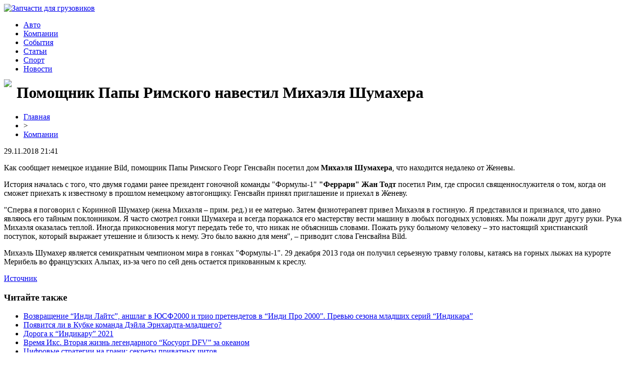

--- FILE ---
content_type: text/html; charset=UTF-8
request_url: http://faircg.ru/pomoshhnik-papy-rimskogo-navestil-mixaelya-shumaxera.html
body_size: 6310
content:
<!DOCTYPE html PUBLIC "-//W3C//DTD XHTML 1.0 Transitional//EN" "http://www.w3.org/TR/xhtml1/DTD/xhtml1-transitional.dtd">
<html xmlns="http://www.w3.org/1999/xhtml">
<head>
<meta http-equiv="Content-Type" content="text/html; charset=utf-8" />

<title>Помощник Папы Римского навестил Михаэля Шумахера</title>
<meta name="description" content="Как сообщает немецкое издание Bild, помощник Папы Римского Георг Генсвайн посетил дом Михаэля Шумахера, что находится недалеко от Женевы. История началась с того, что двумя годами ранее президент гоночной команды &quot;Формулы-1&quot; &quot;Феррари&quot;​ Жан Тодт посетил Рим, где спросил священнослужителя о том, когда он сможет приехать к известному в прошлом немецкому автогонщику." />

<link rel="Shortcut Icon" href="http://faircg.ru/favicon.png" type="image/x-icon" />
<link rel="stylesheet" href="http://faircg.ru/wp-content/themes/auto/style.css" type="text/css" />
<link href='http://fonts.googleapis.com/css?family=Cuprum:400,400italic&subset=cyrillic' rel='stylesheet' type='text/css'><meta name='robots' content='max-image-preview:large' />
<style id='classic-theme-styles-inline-css' type='text/css'>
/*! This file is auto-generated */
.wp-block-button__link{color:#fff;background-color:#32373c;border-radius:9999px;box-shadow:none;text-decoration:none;padding:calc(.667em + 2px) calc(1.333em + 2px);font-size:1.125em}.wp-block-file__button{background:#32373c;color:#fff;text-decoration:none}
</style>
<style id='global-styles-inline-css' type='text/css'>
body{--wp--preset--color--black: #000000;--wp--preset--color--cyan-bluish-gray: #abb8c3;--wp--preset--color--white: #ffffff;--wp--preset--color--pale-pink: #f78da7;--wp--preset--color--vivid-red: #cf2e2e;--wp--preset--color--luminous-vivid-orange: #ff6900;--wp--preset--color--luminous-vivid-amber: #fcb900;--wp--preset--color--light-green-cyan: #7bdcb5;--wp--preset--color--vivid-green-cyan: #00d084;--wp--preset--color--pale-cyan-blue: #8ed1fc;--wp--preset--color--vivid-cyan-blue: #0693e3;--wp--preset--color--vivid-purple: #9b51e0;--wp--preset--gradient--vivid-cyan-blue-to-vivid-purple: linear-gradient(135deg,rgba(6,147,227,1) 0%,rgb(155,81,224) 100%);--wp--preset--gradient--light-green-cyan-to-vivid-green-cyan: linear-gradient(135deg,rgb(122,220,180) 0%,rgb(0,208,130) 100%);--wp--preset--gradient--luminous-vivid-amber-to-luminous-vivid-orange: linear-gradient(135deg,rgba(252,185,0,1) 0%,rgba(255,105,0,1) 100%);--wp--preset--gradient--luminous-vivid-orange-to-vivid-red: linear-gradient(135deg,rgba(255,105,0,1) 0%,rgb(207,46,46) 100%);--wp--preset--gradient--very-light-gray-to-cyan-bluish-gray: linear-gradient(135deg,rgb(238,238,238) 0%,rgb(169,184,195) 100%);--wp--preset--gradient--cool-to-warm-spectrum: linear-gradient(135deg,rgb(74,234,220) 0%,rgb(151,120,209) 20%,rgb(207,42,186) 40%,rgb(238,44,130) 60%,rgb(251,105,98) 80%,rgb(254,248,76) 100%);--wp--preset--gradient--blush-light-purple: linear-gradient(135deg,rgb(255,206,236) 0%,rgb(152,150,240) 100%);--wp--preset--gradient--blush-bordeaux: linear-gradient(135deg,rgb(254,205,165) 0%,rgb(254,45,45) 50%,rgb(107,0,62) 100%);--wp--preset--gradient--luminous-dusk: linear-gradient(135deg,rgb(255,203,112) 0%,rgb(199,81,192) 50%,rgb(65,88,208) 100%);--wp--preset--gradient--pale-ocean: linear-gradient(135deg,rgb(255,245,203) 0%,rgb(182,227,212) 50%,rgb(51,167,181) 100%);--wp--preset--gradient--electric-grass: linear-gradient(135deg,rgb(202,248,128) 0%,rgb(113,206,126) 100%);--wp--preset--gradient--midnight: linear-gradient(135deg,rgb(2,3,129) 0%,rgb(40,116,252) 100%);--wp--preset--font-size--small: 13px;--wp--preset--font-size--medium: 20px;--wp--preset--font-size--large: 36px;--wp--preset--font-size--x-large: 42px;--wp--preset--spacing--20: 0.44rem;--wp--preset--spacing--30: 0.67rem;--wp--preset--spacing--40: 1rem;--wp--preset--spacing--50: 1.5rem;--wp--preset--spacing--60: 2.25rem;--wp--preset--spacing--70: 3.38rem;--wp--preset--spacing--80: 5.06rem;--wp--preset--shadow--natural: 6px 6px 9px rgba(0, 0, 0, 0.2);--wp--preset--shadow--deep: 12px 12px 50px rgba(0, 0, 0, 0.4);--wp--preset--shadow--sharp: 6px 6px 0px rgba(0, 0, 0, 0.2);--wp--preset--shadow--outlined: 6px 6px 0px -3px rgba(255, 255, 255, 1), 6px 6px rgba(0, 0, 0, 1);--wp--preset--shadow--crisp: 6px 6px 0px rgba(0, 0, 0, 1);}:where(.is-layout-flex){gap: 0.5em;}:where(.is-layout-grid){gap: 0.5em;}body .is-layout-flex{display: flex;}body .is-layout-flex{flex-wrap: wrap;align-items: center;}body .is-layout-flex > *{margin: 0;}body .is-layout-grid{display: grid;}body .is-layout-grid > *{margin: 0;}:where(.wp-block-columns.is-layout-flex){gap: 2em;}:where(.wp-block-columns.is-layout-grid){gap: 2em;}:where(.wp-block-post-template.is-layout-flex){gap: 1.25em;}:where(.wp-block-post-template.is-layout-grid){gap: 1.25em;}.has-black-color{color: var(--wp--preset--color--black) !important;}.has-cyan-bluish-gray-color{color: var(--wp--preset--color--cyan-bluish-gray) !important;}.has-white-color{color: var(--wp--preset--color--white) !important;}.has-pale-pink-color{color: var(--wp--preset--color--pale-pink) !important;}.has-vivid-red-color{color: var(--wp--preset--color--vivid-red) !important;}.has-luminous-vivid-orange-color{color: var(--wp--preset--color--luminous-vivid-orange) !important;}.has-luminous-vivid-amber-color{color: var(--wp--preset--color--luminous-vivid-amber) !important;}.has-light-green-cyan-color{color: var(--wp--preset--color--light-green-cyan) !important;}.has-vivid-green-cyan-color{color: var(--wp--preset--color--vivid-green-cyan) !important;}.has-pale-cyan-blue-color{color: var(--wp--preset--color--pale-cyan-blue) !important;}.has-vivid-cyan-blue-color{color: var(--wp--preset--color--vivid-cyan-blue) !important;}.has-vivid-purple-color{color: var(--wp--preset--color--vivid-purple) !important;}.has-black-background-color{background-color: var(--wp--preset--color--black) !important;}.has-cyan-bluish-gray-background-color{background-color: var(--wp--preset--color--cyan-bluish-gray) !important;}.has-white-background-color{background-color: var(--wp--preset--color--white) !important;}.has-pale-pink-background-color{background-color: var(--wp--preset--color--pale-pink) !important;}.has-vivid-red-background-color{background-color: var(--wp--preset--color--vivid-red) !important;}.has-luminous-vivid-orange-background-color{background-color: var(--wp--preset--color--luminous-vivid-orange) !important;}.has-luminous-vivid-amber-background-color{background-color: var(--wp--preset--color--luminous-vivid-amber) !important;}.has-light-green-cyan-background-color{background-color: var(--wp--preset--color--light-green-cyan) !important;}.has-vivid-green-cyan-background-color{background-color: var(--wp--preset--color--vivid-green-cyan) !important;}.has-pale-cyan-blue-background-color{background-color: var(--wp--preset--color--pale-cyan-blue) !important;}.has-vivid-cyan-blue-background-color{background-color: var(--wp--preset--color--vivid-cyan-blue) !important;}.has-vivid-purple-background-color{background-color: var(--wp--preset--color--vivid-purple) !important;}.has-black-border-color{border-color: var(--wp--preset--color--black) !important;}.has-cyan-bluish-gray-border-color{border-color: var(--wp--preset--color--cyan-bluish-gray) !important;}.has-white-border-color{border-color: var(--wp--preset--color--white) !important;}.has-pale-pink-border-color{border-color: var(--wp--preset--color--pale-pink) !important;}.has-vivid-red-border-color{border-color: var(--wp--preset--color--vivid-red) !important;}.has-luminous-vivid-orange-border-color{border-color: var(--wp--preset--color--luminous-vivid-orange) !important;}.has-luminous-vivid-amber-border-color{border-color: var(--wp--preset--color--luminous-vivid-amber) !important;}.has-light-green-cyan-border-color{border-color: var(--wp--preset--color--light-green-cyan) !important;}.has-vivid-green-cyan-border-color{border-color: var(--wp--preset--color--vivid-green-cyan) !important;}.has-pale-cyan-blue-border-color{border-color: var(--wp--preset--color--pale-cyan-blue) !important;}.has-vivid-cyan-blue-border-color{border-color: var(--wp--preset--color--vivid-cyan-blue) !important;}.has-vivid-purple-border-color{border-color: var(--wp--preset--color--vivid-purple) !important;}.has-vivid-cyan-blue-to-vivid-purple-gradient-background{background: var(--wp--preset--gradient--vivid-cyan-blue-to-vivid-purple) !important;}.has-light-green-cyan-to-vivid-green-cyan-gradient-background{background: var(--wp--preset--gradient--light-green-cyan-to-vivid-green-cyan) !important;}.has-luminous-vivid-amber-to-luminous-vivid-orange-gradient-background{background: var(--wp--preset--gradient--luminous-vivid-amber-to-luminous-vivid-orange) !important;}.has-luminous-vivid-orange-to-vivid-red-gradient-background{background: var(--wp--preset--gradient--luminous-vivid-orange-to-vivid-red) !important;}.has-very-light-gray-to-cyan-bluish-gray-gradient-background{background: var(--wp--preset--gradient--very-light-gray-to-cyan-bluish-gray) !important;}.has-cool-to-warm-spectrum-gradient-background{background: var(--wp--preset--gradient--cool-to-warm-spectrum) !important;}.has-blush-light-purple-gradient-background{background: var(--wp--preset--gradient--blush-light-purple) !important;}.has-blush-bordeaux-gradient-background{background: var(--wp--preset--gradient--blush-bordeaux) !important;}.has-luminous-dusk-gradient-background{background: var(--wp--preset--gradient--luminous-dusk) !important;}.has-pale-ocean-gradient-background{background: var(--wp--preset--gradient--pale-ocean) !important;}.has-electric-grass-gradient-background{background: var(--wp--preset--gradient--electric-grass) !important;}.has-midnight-gradient-background{background: var(--wp--preset--gradient--midnight) !important;}.has-small-font-size{font-size: var(--wp--preset--font-size--small) !important;}.has-medium-font-size{font-size: var(--wp--preset--font-size--medium) !important;}.has-large-font-size{font-size: var(--wp--preset--font-size--large) !important;}.has-x-large-font-size{font-size: var(--wp--preset--font-size--x-large) !important;}
.wp-block-navigation a:where(:not(.wp-element-button)){color: inherit;}
:where(.wp-block-post-template.is-layout-flex){gap: 1.25em;}:where(.wp-block-post-template.is-layout-grid){gap: 1.25em;}
:where(.wp-block-columns.is-layout-flex){gap: 2em;}:where(.wp-block-columns.is-layout-grid){gap: 2em;}
.wp-block-pullquote{font-size: 1.5em;line-height: 1.6;}
</style>
<script type="text/javascript" id="wp-postviews-cache-js-extra">
/* <![CDATA[ */
var viewsCacheL10n = {"admin_ajax_url":"http:\/\/faircg.ru\/wp-admin\/admin-ajax.php","post_id":"14784"};
/* ]]> */
</script>
<script type="text/javascript" src="http://faircg.ru/wp-content/plugins/post-views-counter-x/postviews-cache.js?ver=6.5.5" id="wp-postviews-cache-js"></script>
<link rel="canonical" href="http://faircg.ru/pomoshhnik-papy-rimskogo-navestil-mixaelya-shumaxera.html" />
<link rel="alternate" type="application/json+oembed" href="http://faircg.ru/wp-json/oembed/1.0/embed?url=http%3A%2F%2Ffaircg.ru%2Fpomoshhnik-papy-rimskogo-navestil-mixaelya-shumaxera.html" />
<link rel="alternate" type="text/xml+oembed" href="http://faircg.ru/wp-json/oembed/1.0/embed?url=http%3A%2F%2Ffaircg.ru%2Fpomoshhnik-papy-rimskogo-navestil-mixaelya-shumaxera.html&#038;format=xml" />
</head>

<body>
<div id="header">

<div id="logo">
<a href="http://faircg.ru/"><img src="http://faircg.ru/wp-content/themes/auto/images/logo.png" alt="Запчасти для грузовиков" /></a>
</div>

<div id="menu">
<ul>
<li><a href="http://faircg.ru/avto/">Авто</a></li>
<li><a href="http://faircg.ru/kompanii/">Компании</a></li>
<li><a href="http://faircg.ru/sobytiya/">События</a></li>
<li><a href="http://faircg.ru/stati/">Статьи</a></li>
<li><a href="http://faircg.ru/sport/">Спорт</a></li>
<li><a href="http://faircg.ru/kompanii/">Новости</a></li>
</ul>
</div>

</div>

<div id="headerbg">
</div>

<div id="page">

<div id="content">
	<div id="latest-post" class="post">
								<h1 class="title"><img src="http://faircg.ru/wp-content/themes/auto/images/h1.png" align="left" style="margin-right: 10px; margin-top:-9px;" />Помощник Папы Римского навестил Михаэля Шумахера</h1>
			<div id="unpost">
				<div id="breadcrumb"><ul><li><a href="http://faircg.ru">Главная</a></li><li>&gt;</li><li><a href="http://faircg.ru/kompanii">Компании</a></li></ul></div>				<div id="datecont">29.11.2018 21:41</div>
			</div>
			
				<div class="entry">
																<p>Как сообщает немецкое издание Bild, помощник Папы Римского Георг Генсвайн посетил дом <strong>Михаэля Шумахера</strong>, что находится недалеко от Женевы.</p>
<p>История началась с того, что двумя годами ранее президент гоночной команды &quot;Формулы-1&quot; <strong>&quot;Феррари&quot;</strong>​ <strong>Жан Тодт</strong> посетил Рим, где спросил священнослужителя о том, когда он сможет приехать к известному в прошлом немецкому автогонщику. Генсвайн принял приглашение и приехал в Женеву.</p>
<p>&quot;Сперва я поговорил с Коринной Шумахер (жена Михаэля – прим. ред.) и ее матерью. Затем физиотерапевт привел Михаэля в гостиную. Я представился и признался, что давно являюсь его тайным поклонником. Я часто смотрел гонки Шумахера и всегда поражался его мастерству вести машину в любых погодных условиях. Мы пожали друг другу руки. Рука Михаэля оказалась теплой. Иногда прикосновения могут передать тебе то, что никак не объяснишь словами. Пожать руку больному человеку – это настоящий христианский поступок, который выражает утешение и близость к нему. Это было важно для меня&quot;, – приводит слова Генсвайна Bild.</p>
<p>Михаэль Шумахер является семикратным чемпионом мира в гонках &quot;Формулы-1&quot;. 29 декабря 2013 года он получил серьезную травму головы, катаясь на горных лыжах на курорте Мерибель во французских Альпах, из-за чего по сей день остается прикованным к креслу.</p>
<p><!--noindex--><a href="http://faircg.ru/red.php?https://www.sport-express.ru/formula1/news/pomoschnik-papy-rimskogo-navestil-mihaelya-shumahera-1484680/" rel="nofollow" target="_blank">Источник</a><!--/noindex--></p>
					
									</div>	

				<div id="readmore">
					<h3>Читайте также</h3>
					<ul>
										<li><a href="http://faircg.ru/vozvrashhenie-indi-lajts-anshlag-v-yusf2000-i-trio-pretendetov-v-indi-pro-2000-prevyu-sezona-mladshix-serij-indikara.html">Возвращение “Инди Лайтс”, аншлаг в ЮСФ2000 и трио претендетов в “Инди Про 2000”. Превью сезона младших серий “Индикара”</a></li>
										<li><a href="http://faircg.ru/poyavitsya-li-v-kubke-komanda-dejla-ernxardta-mladshego.html">Появится ли в Кубке команда Дэйла Эрнхардта-младшего?</a></li>
										<li><a href="http://faircg.ru/doroga-k-indikaru-2021.html">Дорога к “Индикару” 2021</a></li>
										<li><a href="http://faircg.ru/vremya-iks-vtoraya-zhizn-legendarnogo-kosuort-dfv-za-okeanom.html">Время Икс. Вторая жизнь легендарного “Косуорт DFV” за океаном</a></li>
															<li><a href="http://faircg.ru/cifrovye-strategii-na-grani-sekrety-privatnyx-chitov.html">Цифровые стратегии на грани: секреты приватных читов</a></li>
										</ul>
				</div>

				</div>
	
<div id="recent-posts">
<div class="post">
<h2 class="title"><img src="http://faircg.ru/wp-content/themes/auto/images/cat1.png" align="left" style="margin-right: 7px; margin-top:-2px;" />Разделы сайта</h2>
<div id="rside">
<ul>
	<li><a href="http://faircg.ru/">Главная страница</a></li>
	<li><a href="http://faircg.ru/avto/">Автоновинки</a></li>
	<li><a href="http://faircg.ru/kompanii/">Новости компаний</a></li>
	<li><a href="http://faircg.ru/sobytiya/">События и анонсы</a></li>
	<li><a href="http://faircg.ru/stati/">Статьи и публикации</a></li>
	<li><a href="http://faircg.ru/sport/">Автоспорт</a></li>
	<li><a href="http://faircg.ru/kompanii/">Новости</a></li>
</ul>
</div>
</div>

<div class="post">
<h2 class="title" style="margin-bottom:20px;"><img src="http://faircg.ru/wp-content/themes/auto/images/cat2.png" align="left" style="margin-right: 7px; margin-top:-2px;" />Свежие новости</h2>
<div id="rside">
						<p style="margin-bottom:10px;"><img src="http://faircg.ru/wp-content/themes/auto/images/arrow.jpg" align="left" style="margin-right: 5px; margin-top: 5px;" /><b><a href="http://faircg.ru/vozvrashhenie-indi-lajts-anshlag-v-yusf2000-i-trio-pretendetov-v-indi-pro-2000-prevyu-sezona-mladshix-serij-indikara.html">Возвращение “Инди Лайтс”, аншлаг в ЮСФ2000 и трио претендетов в “Инди Про 2000”. Превью сезона младших серий “Индикара”</a></b></p>
						<p style="margin-bottom:10px;"><img src="http://faircg.ru/wp-content/themes/auto/images/arrow.jpg" align="left" style="margin-right: 5px; margin-top: 5px;" /><b><a href="http://faircg.ru/poyavitsya-li-v-kubke-komanda-dejla-ernxardta-mladshego.html">Появится ли в Кубке команда Дэйла Эрнхардта-младшего?</a></b></p>
						<p style="margin-bottom:10px;"><img src="http://faircg.ru/wp-content/themes/auto/images/arrow.jpg" align="left" style="margin-right: 5px; margin-top: 5px;" /><b><a href="http://faircg.ru/doroga-k-indikaru-2021.html">Дорога к “Индикару” 2021</a></b></p>
						<p style="margin-bottom:10px;"><img src="http://faircg.ru/wp-content/themes/auto/images/arrow.jpg" align="left" style="margin-right: 5px; margin-top: 5px;" /><b><a href="http://faircg.ru/vremya-iks-vtoraya-zhizn-legendarnogo-kosuort-dfv-za-okeanom.html">Время Икс. Вторая жизнь легендарного “Косуорт DFV” за океаном</a></b></p>
						<p style="margin-bottom:10px;"><img src="http://faircg.ru/wp-content/themes/auto/images/arrow.jpg" align="left" style="margin-right: 5px; margin-top: 5px;" /><b><a href="http://faircg.ru/odin-na-odin-s-penske-razgovor-ob-ovalax-kalendare-dvojnyx-ochkax-i-drugix-aspektax-indikara.html">Один на один с Пенске. Разговор об овалах, календаре, двойных очках и других аспектах “Индикара”</a></b></p>
						<p style="margin-bottom:10px;"><img src="http://faircg.ru/wp-content/themes/auto/images/arrow.jpg" align="left" style="margin-right: 5px; margin-top: 5px;" /><b><a href="http://faircg.ru/eddi-dzhordan-ya-zastavlyal-gonshhikov-prygat-vyshe-golovy.html">Эдди Джордан: Я заставлял гонщиков прыгать выше головы</a></b></p>
						<p style="margin-bottom:10px;"><img src="http://faircg.ru/wp-content/themes/auto/images/arrow.jpg" align="left" style="margin-right: 5px; margin-top: 5px;" /><b><a href="http://faircg.ru/obgony-bolshogo-priza-baxrejna.html">Обгоны Большого приза Бахрейна</a></b></p>
						<p style="margin-bottom:10px;"><img src="http://faircg.ru/wp-content/themes/auto/images/arrow.jpg" align="left" style="margin-right: 5px; margin-top: 5px;" /><b><a href="http://faircg.ru/absolyutno-bezbashenyj-skott-makloglin.html">Абсолютно безбашеный. Скотт Маклоглин</a></b></p>
						<p style="margin-bottom:10px;"><img src="http://faircg.ru/wp-content/themes/auto/images/arrow.jpg" align="left" style="margin-right: 5px; margin-top: 5px;" /><b><a href="http://faircg.ru/dzhosh-berri-oderzhal-pervuyu-pobedu-v-iksfiniti-series.html">Джош Берри одержал первую победу в “Иксфинити Сериес”</a></b></p>
				<p style="margin-bottom:10px;"><img src="http://faircg.ru/wp-content/themes/auto/images/arrow.jpg" align="left" style="margin-right: 5px; margin-top: 5px;" /><b><a href="http://faircg.ru/reports.html">Отчеты по Википедии</a></b></p>
</div>
</div>
</div>	
</div>



<div id="sidebar">
<ul>
<li>
<h2>Полезная информация</h2>
						<p><img src="http://faircg.ru/wp-content/themes/auto/images/info.png" align="left" style="margin-right: 3px; margin-top: -1px;" /><b><a href="http://faircg.ru/cifrovye-strategii-na-grani-sekrety-privatnyx-chitov.html" style="font-weight:bold;">Цифровые стратегии на грани: секреты приватных читов</a></b></p>
			<p style="margin-bottom:10px;">Современные цифровые развлечения открывают бесконечные возможности для геймеров, однако за этими яркими мирами скрывается множество тонкостей. Для тех, кто стремится к эксклюзивному игровому опыту, актуально купить приватные читы на https://wh-satano.ru/, что позволяет углубиться в механики, которые остаются вне досягаемости большинства пользователей.</p>
						<p><img src="http://faircg.ru/wp-content/themes/auto/images/info.png" align="left" style="margin-right: 3px; margin-top: -1px;" /><b><a href="http://faircg.ru/elektricheskie-kvadrocikly-novyj-vzglyad-na-priklyucheniya.html" style="font-weight:bold;">Электрические квадроциклы: новый взгляд на приключения</a></b></p>
			<p style="margin-bottom:10px;">Когда я впервые задумался о покупке квадроцикла, повседневная рутина стала угнетать. Бензиновые машины, хоть и предлагали мощь, постепенно утратили свою привлекательность. В то время как мир стремительно движется к устойчивым технологиям, я ощутил интерес именно к квадроциклам электрическим.</p>
			</li>
</ul>
<div style="clear: both;">&nbsp;</div>
</div>



<div id="footer">
		<p id="legal">2026 &copy; "<a href="http://faircg.ru/">Запчасти для грузовиков</a>"</p>
		<p id="links">
		<a href="http://faircg.ru/">Главная</a> |
		<a href="http://faircg.ru/avto/">Авто</a> |
		<a href="http://faircg.ru/kompanii/">Компании</a> |
		<a href="http://faircg.ru/sobytiya/">События</a> |
		<a href="http://faircg.ru/stati/">Статьи</a> |
		<a href="http://faircg.ru/sport/">Спорт</a> |
		<a href="http://faircg.ru/kompanii/">Новости</a> |
		<a href="http://faircg.ru/sitemap.xml">XML</a> |
		<a href="http://faircg.ru/sitemap/">HTML</a> |
		<img src="http://1by.by/mails/faircgru.png" />
		</p>
</div>

<!--noindex-->
<img src="https://mc.yandex.ru/watch/49160365" style="position:absolute; left:-9999px;" alt="" /><!--/noindex-->

</body>

</html>